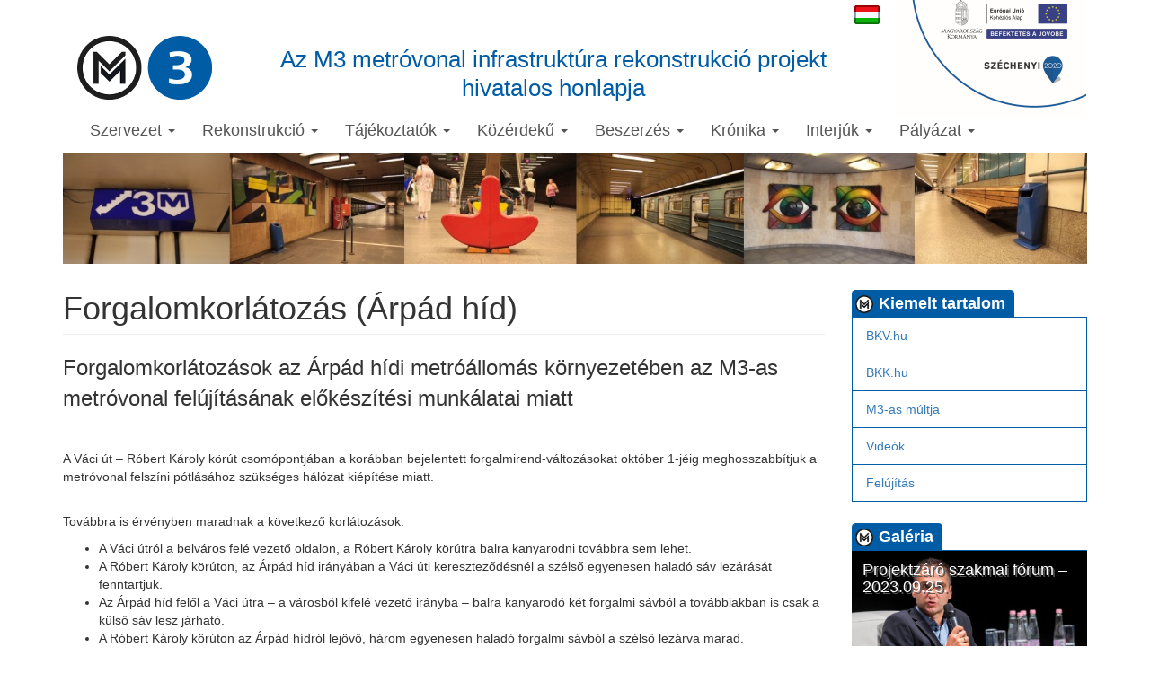

--- FILE ---
content_type: text/html; charset=utf-8
request_url: https://m3felujitas.hu/node/148
body_size: 4831
content:
<!DOCTYPE html>
<html lang="hu" dir="ltr">
<head>
  <link rel="profile" href="http://www.w3.org/1999/xhtml/vocab" />
  <meta charset="utf-8">
  <meta name="viewport" content="width=device-width, initial-scale=1.0">
  <meta http-equiv="Content-Type" content="text/html; charset=utf-8" />
<meta name="Generator" content="Drupal 7 (http://drupal.org)" />
<link rel="canonical" href="/node/148" />
<link rel="shortlink" href="/node/148" />
<link rel="shortcut icon" href="https://m3felujitas.hu/sites/all/themes/m3theme/favicon.ico" type="image/vnd.microsoft.icon" />
  <title>Forgalomkorlátozás (Árpád híd) | Az M3 metróvonal infrastruktúra rekonstrukció projekt hivatalos honlapja</title>
  <style>
@import url("https://m3felujitas.hu/modules/system/system.base.css?rg4trr");
</style>
<style>
@import url("https://m3felujitas.hu/modules/field/theme/field.css?rg4trr");
@import url("https://m3felujitas.hu/modules/node/node.css?rg4trr");
</style>
<style>
@import url("https://m3felujitas.hu/modules/locale/locale.css?rg4trr");
</style>
<link type="text/css" rel="stylesheet" href="//cdn.jsdelivr.net/bootstrap/3.3.5/css/bootstrap.css" media="all" />
<style>
@import url("https://m3felujitas.hu/sites/all/themes/bootstrap/css/3.3.5/overrides.min.css?rg4trr");
@import url("https://m3felujitas.hu/sites/all/themes/m3theme/css/style.css?rg4trr");
</style>
  <!-- HTML5 element support for IE6-8 -->
  <!--[if lt IE 9]>
    <script src="https://cdn.jsdelivr.net/html5shiv/3.7.3/html5shiv-printshiv.min.js"></script>
  <![endif]-->
  <script src="https://m3felujitas.hu/sites/all/modules/jquery_update/replace/jquery/1.10/jquery.min.js?v=1.10.2"></script>
<script src="https://m3felujitas.hu/misc/jquery.once.js?v=1.2"></script>
<script src="https://m3felujitas.hu/misc/drupal.js?rg4trr"></script>
<script src="//cdn.jsdelivr.net/bootstrap/3.3.5/js/bootstrap.js"></script>
<script src="https://m3felujitas.hu/sites/default/files/languages/hu_9C-YpNnVWhEyRmSCbxHtI5eSyTRTf1dYiRdRKQpPZvY.js?rg4trr"></script>
<script>jQuery.extend(Drupal.settings, {"basePath":"\/","pathPrefix":"","ajaxPageState":{"theme":"m3theme","theme_token":"vrUkooH08s7YG27iyQWSznWTZcpYKwxRnQ5Fi89E9lw","js":{"sites\/all\/themes\/bootstrap\/js\/bootstrap.js":1,"sites\/all\/modules\/jquery_update\/replace\/jquery\/1.10\/jquery.min.js":1,"misc\/jquery.once.js":1,"misc\/drupal.js":1,"\/\/cdn.jsdelivr.net\/bootstrap\/3.3.5\/js\/bootstrap.js":1,"public:\/\/languages\/hu_9C-YpNnVWhEyRmSCbxHtI5eSyTRTf1dYiRdRKQpPZvY.js":1},"css":{"modules\/system\/system.base.css":1,"modules\/field\/theme\/field.css":1,"modules\/node\/node.css":1,"modules\/locale\/locale.css":1,"\/\/cdn.jsdelivr.net\/bootstrap\/3.3.5\/css\/bootstrap.css":1,"sites\/all\/themes\/bootstrap\/css\/3.3.5\/overrides.min.css":1,"sites\/all\/themes\/m3theme\/css\/style.css":1}},"bootstrap":{"anchorsFix":"0","anchorsSmoothScrolling":"0","formHasError":1,"popoverEnabled":0,"popoverOptions":{"animation":1,"html":0,"placement":"right","selector":"","trigger":"click","triggerAutoclose":1,"title":"","content":"","delay":0,"container":"body"},"tooltipEnabled":0,"tooltipOptions":{"animation":1,"html":0,"placement":"auto left","selector":"","trigger":"hover focus","delay":0,"container":"body"}}});</script>
  <script>
  (function(i,s,o,g,r,a,m){i['GoogleAnalyticsObject']=r;i[r]=i[r]||function(){
  (i[r].q=i[r].q||[]).push(arguments)},i[r].l=1*new Date();a=s.createElement(o),
  m=s.getElementsByTagName(o)[0];a.async=1;a.src=g;m.parentNode.insertBefore(a,m)
  })(window,document,'script','https://www.google-analytics.com/analytics.js','ga');

  ga('create', 'UA-92933606-1', 'auto');
  ga('send', 'pageview');
  </script>
</head>
<body class="html not-front not-logged-in one-sidebar sidebar-second page-node page-node- page-node-148 node-type-hir i18n-hu">
  <div id="skip-link">
    <a href="#main-content" class="element-invisible element-focusable">Ugrás a tartalomra</a>
  </div>
    <!-- 0515_KL--->
<div id="navbar_div" class="navbar_div container">
<!-- 0515_KL--->
<header id="navbar" role="banner" class="navbar container">
  <div id="szlogo"><img src="/sites/all/themes/m3theme/img/szechenyi2020.png" alt="Széchenyi"></div>

  <div class="container">
    <div class="navbar-header">
              <a class="logo navbar-btn pull-left" href="/" title="Címlap">
          <img src="https://m3felujitas.hu/sites/all/themes/m3theme/logo.png" alt="Címlap" />
        </a>
      
              <div class="name navbar-brand">Az M3 metróvonal infrastruktúra rekonstrukció projekt <br>hivatalos honlapja</div>
      
      <div id="mobil-header">
                  <button type="button" class="navbar-toggle" data-toggle="collapse" data-target="#navbar-collapse">
            <span class="sr-only">Toggle navigation</span>
            <span class="icon-bar"></span>
            <span class="icon-bar"></span>
            <span class="icon-bar"></span>
          </button>
        
                    <div class="region region-navigation">
    <section id="block-locale-language" class="block block-locale clearfix">

      
  <ul class="language-switcher-locale-url"><li title="Magyar"><a href="/node/148"><img src="/sites/all/themes/m3theme/img/lang_hu.png"></a></li></ul>
</section>
  </div>
              </div>
    </div>
  </div>
</header>
<!-- 0515_KL--->
</div>
<div id="navbar_div_after" class="navbar_div_after container"></div>
<!-- 0515_KL---> 
<div class="main-container container">
  <div id="real-menu-bar">
          <div class="navbar-collapse collapse" id="navbar-collapse">
        <nav role="navigation">
                      <ul class="menu nav navbar-nav"><li class="first expanded dropdown"><a href="/node" title="" data-target="#" class="dropdown-toggle" data-toggle="dropdown">Szervezet <span class="caret"></span></a><ul class="dropdown-menu"><li class="first leaf"><a href="/rolunk">Rólunk</a></li>
<li class="last leaf"><a href="/kapcsolat">Kapcsolat</a></li>
</ul></li>
<li class="expanded dropdown"><a href="/node" title="" data-target="#" class="dropdown-toggle" data-toggle="dropdown">Rekonstrukció <span class="caret"></span></a><ul class="dropdown-menu"><li class="first leaf"><a href="/felujitas">Felújítás</a></li>
<li class="leaf"><a href="/metropotlas">Metrópótlás</a></li>
<li class="leaf"><a href="/varhato-valtozasok">Várható változások</a></li>
<li class="last leaf"><a href="/akadalymentesites">Akadálymentesítés</a></li>
</ul></li>
<li class="expanded dropdown"><a href="/node" title="" data-target="#" class="dropdown-toggle" data-toggle="dropdown">Tájékoztatók <span class="caret"></span></a><ul class="dropdown-menu"><li class="first leaf"><a href="/node/165">Szórólap</a></li>
<li class="leaf"><a href="/node/166">Plakátok</a></li>
<li class="leaf"><a href="http://www.m3felujitas.hu/sites/default/files/dokumentum/m3_leporello_press_vegleges.pdf" title="">Leporelló</a></li>
<li class="leaf"><a href="https://m3felujitas.hu/sites/default/files/dokumentum/Eredm%C3%A9nykommunik%C3%A1ci%C3%B3s%20kiadv%C3%A1ny.pdf" title="">Eredménykommunikációs kiadvány</a></li>
<li class="last leaf"><a href="/node/877">Közleményeink</a></li>
</ul></li>
<li class="expanded dropdown"><a href="/node" title="" data-target="#" class="dropdown-toggle" data-toggle="dropdown">Közérdekű <span class="caret"></span></a><ul class="dropdown-menu"><li class="first leaf"><a href="/jogszabalyi-hatter">Jogszabályi háttér</a></li>
<li class="leaf"><a href="/tajekoztato">Tájékoztató</a></li>
<li class="leaf"><a href="/node/339/" title="">Szerződéseink</a></li>
<li class="leaf"><a href="/documents" title="">Dokumentumok</a></li>
<li class="leaf"><a href="http://www.bkv.hu/hu/hu/kozerdeku_adatok/kozerdeku_adatok_listaja" title="A BKV Zrt közérdekű adataira mutató hivatkozás">BKV Zrt. közérdekű adatok</a></li>
<li class="last leaf"><a href="https://m3felujitas.hu/node/877" title="">Projekt közérdekű adatai</a></li>
</ul></li>
<li class="expanded dropdown"><a href="/node" title="" data-target="#" class="dropdown-toggle" data-toggle="dropdown">Beszerzés <span class="caret"></span></a><ul class="dropdown-menu"><li class="first last leaf"><a href="/palyazatok" title="">Pályázatok</a></li>
</ul></li>
<li class="expanded dropdown"><a href="/node" title="" data-target="#" class="dropdown-toggle" data-toggle="dropdown">Krónika <span class="caret"></span></a><ul class="dropdown-menu"><li class="first leaf"><a href="/visszatekinto">Budapesti metrók története</a></li>
<li class="leaf"><a href="/m3-as-multja">M3-as múltja</a></li>
<li class="leaf"><a href="/muemlekeink">Műemlékeink</a></li>
<li class="leaf"><a href="/node/380">Megújult műemlékeink</a></li>
<li class="last leaf"><a href="/foldkorul" title="">Föld körül</a></li>
</ul></li>
<li class="expanded dropdown"><a href="/node" title="" data-target="#" class="dropdown-toggle" data-toggle="dropdown">Interjúk <span class="caret"></span></a><ul class="dropdown-menu"><li class="first leaf"><a href="/node/239" title="">Nemcsics Antal</a></li>
<li class="leaf"><a href="/node/249">Tari Gábor és Zalakovács József</a></li>
<li class="leaf"><a href="/node/388" title="">Dr. Várszegi Gyula</a></li>
<li class="leaf"><a href="/node/391" title="">Rékai József</a></li>
<li class="last leaf"><a href="/node/480" title="">Pap László </a></li>
</ul></li>
<li class="last expanded dropdown"><a href="/node" title="" data-target="#" class="dropdown-toggle" data-toggle="dropdown">Pályázat <span class="caret"></span></a><ul class="dropdown-menu"><li class="first leaf"><a href="https://m3felujitas.hu/node/770" title="">2022</a></li>
<li class="leaf"><a href="/node/496">2020</a></li>
<li class="last leaf"><a href="/node/495">2018</a></li>
</ul></li>
</ul>                            </nav>
      </div>
      </div>

  <header role="banner" id="page-header">
      <div class="region region-banner">
    <section id="block-block-4" class="block block-block clearfix">

      
  <p><img src="/sites/default/files/imce/banner.jpg" /></p>
</section>
  </div>
  </header> <!-- /#page-header -->

  <div class="row">
    
    <section class="col-sm-9">
                  <a id="main-content"></a>
                    <h1 class="page-header">Forgalomkorlátozás (Árpád híd)</h1>
                                                          <div class="region region-content">
    <section id="block-system-main" class="block block-system clearfix">

      
  <article id="node-148" class="node node-hir clearfix">
    <div class="field field-name-body field-type-text-with-summary field-label-hidden"><div class="field-items"><div class="field-item even"><p><span style="font-size: 18pt;">Forgalomkorlátozások az Árpád hídi metróállomás környezetében az M3-as metróvonal felújításának előkészítési munkálatai miatt</span></p><p> </p><p>A Váci út – Róbert Károly körút csomópontjában a korábban bejelentett forgalmirend-változásokat október 1-jéig meghosszabbítjuk a metróvonal felszíni pótlásához szükséges hálózat kiépítése miatt.</p><p><br /> Továbbra is érvényben maradnak a következő korlátozások:</p><ul><li>A Váci útról a belváros felé vezető oldalon, a Róbert Károly körútra balra kanyarodni továbbra sem lehet.</li><li>A Róbert Károly körúton, az Árpád híd irányában a Váci úti kereszteződésnél a szélső egyenesen haladó sáv lezárását fenntartjuk.</li><li>Az Árpád híd felől a Váci útra – a városból kifelé vezető irányba – balra kanyarodó két forgalmi sávból a továbbiakban is csak a külső sáv lesz járható.</li><li>A Róbert Károly körúton az Árpád hídról lejövő, három egyenesen haladó forgalmi sávból a szélső lezárva marad.</li><li>A Váci útról balra az Árpád híd irányába kanyarodó külső forgalmi sáv továbbra sem járható.</li><li>A Váci út - Róbert Károly körút csomópontjában, a villamos vágányokon történő áthajtások során sávszűkületekre kell számítani.</li></ul><p>A közlekedést továbbra is előjelző táblák segítik.<br /> <br /> Türelmüket és megértésüket köszönjük!</p><p> </p><p> </p></div></div></div>    </article>

</section>
  </div>
    </section>

          <aside class="col-sm-3" role="complementary">
          <div class="region region-sidebar-second">
    <section id="block-menu-menu-featured" class="block block-menu clearfix">

        <h3 class="block-title"><span class="label">Kiemelt tartalom</span></h3>
    
  <ul class="menu nav"><li class="first leaf"><a href="http://www.bkv.hu" title="">BKV.hu</a></li>
<li class="leaf"><a href="http://bkk.hu/m3felujitas/" title="">BKK.hu</a></li>
<li class="leaf"><a href="/m3-as-multja" title="">M3-as múltja</a></li>
<li class="leaf"><a href="/videos" title="">Videók</a></li>
<li class="last leaf"><a href="/felujitas" title="">Felújítás</a></li>
</ul>
</section>
<section id="block-m3-gallery" class="block block-m3 clearfix">

        <h3 class="block-title"><span class="label">Galéria</span></h3>
    
  <a href="/node/869#expanded"><div class="image-wrap"><img class="img-responsive" src="https://m3felujitas.hu/sites/default/files/styles/gallery_block/public/gallery/62%20-%20Erdei%20Mih%C3%A1ly.jpg?itok=MIUUAFA-" width="720" height="480" alt="Projektzáró szakmai fórum – 2023.09.25." /><h4>Projektzáró szakmai fórum – 2023.09.25.</h4></div></a>
</section>
<section id="block-m3-video" class="block block-m3 clearfix">

        <h3 class="block-title"><span class="label">Video</span></h3>
    
  <article id="node-898" class="node node-video clearfix">
  <div class="video-wrapper">
    <iframe type="text/html" src="https://www.youtube.com/embed/yTLoN2ho_ak" frameborder="0"></iframe>
  </div>
</article>

</section>
  </div>
      </aside>
      </div>

    <div class="logo-wrapper row">
    <div class="col-sm-3"><img src="/sites/all/themes/m3theme/img/budapest.png" alt="Budapest"></div>
    <div class="col-sm-3"><img src="/sites/all/themes/m3theme/img/bkv.jpg" alt="BKV" style="margin-top: 30px"></div>
    <div class="col-sm-3"><img src="/sites/all/themes/m3theme/img/bkk.png" alt="BKK" style="margin-top: 30px"></div>
    <div class="col-sm-3"><img src="/sites/all/themes/m3theme/img/mfpi.png" alt="MFPI" style="margin-top: 30px"></div>
  </div>
</div>

<div class="footer-container">
  <footer class="footer container">
      <div class="region region-footer">
    <section id="block-menu-menu-footer-menu" class="block block-menu col-sm-4 clearfix">

        <h2 class="block-title">Egyéb oldalak</h2>
    
  <ul class="menu nav"><li class="first leaf"><a href="/jogi-nyilatkozat">Jogi nyilatkozat</a></li>
<li class="leaf"><a href="/impresszum">Impresszum</a></li>
<li class="leaf"><a href="/adatvedelmi-nyilatkozat">Adatvédelmi nyilatkozat</a></li>
<li class="leaf"><a href="/technikai-informaciok">Technikai információk</a></li>
<li class="last leaf"><a href="/aszf">ÁSZF</a></li>
</ul>
</section>
<section id="block-block-3" class="block block-block col-sm-4 clearfix">

        <h2 class="block-title">Kapcsolatfelvétel</h2>
    
  <p class="MsoNormal" style="margin-bottom: .0001pt;"><span style="font-size: 12.0pt; line-height: 115%;">Metró Felújítási Projekt Igazgatóság</span></p><p class="MsoNormal" style="margin-bottom: .0001pt;"><span style="font-size: 12pt;">1074 Budapest, Tivadar utca 2.</span></p><p class="MsoNormal" style="margin-bottom: .0001pt;"><span style="font-size: 12.0pt; line-height: 115%;">Telefon: (36 1) 461-6500</span></p><p class="MsoNormal" style="margin-bottom: .0001pt;"><span style="font-size: 12.0pt; line-height: 115%;">E-mail: bkv@bkv.hu</span></p><p> </p><p class="MsoNormal" style="margin-bottom: .0001pt;"><span style="font-size: 12.0pt; line-height: 115%;">Honlap: <a href="http://www.m3felujitas.hu">www.m3felujitas.hu</a></span></p>
</section>
<section id="block-block-2" class="block block-block col-sm-4 clearfix">

        <h2 class="block-title">Közösség</h2>
    
  <p><iframe style="overflow: hidden; height: 258px; background: #fff;" src="//www.facebook.com/plugins/likebox.php?href=https%3A%2F%2Fwww.facebook.com%2Fbkvzrt1&amp;width&amp;height=258&amp;colorscheme=light&amp;show_faces=true&amp;header=false&amp;stream=false&amp;show_border=true" frameborder="0" scrolling="no"></iframe></p>
</section>
  </div>
  </footer>
</div>
  <script src="https://m3felujitas.hu/sites/all/themes/bootstrap/js/bootstrap.js?rg4trr"></script>
</body>
</html>
